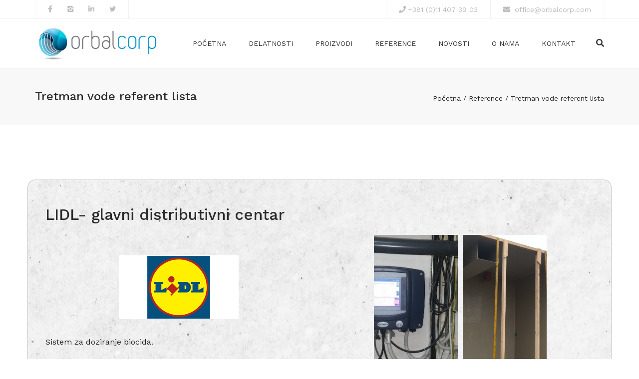

--- FILE ---
content_type: text/html; charset=UTF-8
request_url: https://www.orbalcorp.com/reference/tretman-vode-referent-lista/
body_size: 82894
content:
<!DOCTYPE html>
<html lang="sr-RS">

<head>
    <meta charset="UTF-8" />
    <meta name="viewport" content="width=device-width, initial-scale=1, maximum-scale=1">
    <link rel="profile" href="http://gmpg.org/xfn/11" />
    <link rel="pingback" href="https://www.orbalcorp.com/xmlrpc.php" />
        <link rel="shortcut icon" href="https://www.orbalcorp.com/wp-content/uploads/2020/07/icon.png" type="image/x-icon" />
        <meta name='robots' content='index, follow, max-image-preview:large, max-snippet:-1, max-video-preview:-1' />

	<!-- This site is optimized with the Yoast SEO plugin v22.3 - https://yoast.com/wordpress/plugins/seo/ -->
	<title>- Tretman otpadnih voda | Beograd | ORBAL Corp d.o.o.</title>
	<meta name="description" content="Tretman vode referent lista" />
	<link rel="canonical" href="https://www.orbalcorp.com/reference/tretman-vode-referent-lista/" />
	<meta property="og:locale" content="sr_RS" />
	<meta property="og:type" content="article" />
	<meta property="og:title" content="- Tretman otpadnih voda | Beograd | ORBAL Corp d.o.o." />
	<meta property="og:description" content="Tretman vode referent lista" />
	<meta property="og:url" content="https://www.orbalcorp.com/reference/tretman-vode-referent-lista/" />
	<meta property="og:site_name" content="Tretman otpadnih voda | Beograd | ORBAL Corp d.o.o." />
	<meta property="article:modified_time" content="2023-05-30T13:41:12+00:00" />
	<meta name="twitter:card" content="summary_large_image" />
	<meta name="twitter:label1" content="Procenjeno vreme čitanja" />
	<meta name="twitter:data1" content="1 minut" />
	<script type="application/ld+json" class="yoast-schema-graph">{"@context":"https://schema.org","@graph":[{"@type":"WebPage","@id":"https://www.orbalcorp.com/reference/tretman-vode-referent-lista/","url":"https://www.orbalcorp.com/reference/tretman-vode-referent-lista/","name":"- Tretman otpadnih voda | Beograd | ORBAL Corp d.o.o.","isPartOf":{"@id":"https://www.orbalcorp.com/#website"},"datePublished":"2020-07-25T13:18:23+00:00","dateModified":"2023-05-30T13:41:12+00:00","description":"Tretman vode referent lista","breadcrumb":{"@id":"https://www.orbalcorp.com/reference/tretman-vode-referent-lista/#breadcrumb"},"inLanguage":"sr-RS","potentialAction":[{"@type":"ReadAction","target":["https://www.orbalcorp.com/reference/tretman-vode-referent-lista/"]}]},{"@type":"BreadcrumbList","@id":"https://www.orbalcorp.com/reference/tretman-vode-referent-lista/#breadcrumb","itemListElement":[{"@type":"ListItem","position":1,"name":"Početna","item":"https://www.orbalcorp.com/"},{"@type":"ListItem","position":2,"name":"Reference","item":"https://www.orbalcorp.com/reference/"},{"@type":"ListItem","position":3,"name":"Tretman vode referent lista"}]},{"@type":"WebSite","@id":"https://www.orbalcorp.com/#website","url":"https://www.orbalcorp.com/","name":"Tretman otpadnih voda | Beograd | ORBAL Corp d.o.o.","description":"","potentialAction":[{"@type":"SearchAction","target":{"@type":"EntryPoint","urlTemplate":"https://www.orbalcorp.com/?s={search_term_string}"},"query-input":"required name=search_term_string"}],"inLanguage":"sr-RS"}]}</script>
	<!-- / Yoast SEO plugin. -->


<link rel='dns-prefetch' href='//maxcdn.bootstrapcdn.com' />
<link rel='dns-prefetch' href='//use.fontawesome.com' />
<link rel='dns-prefetch' href='//fonts.googleapis.com' />
<link rel="alternate" type="application/rss+xml" title="Tretman otpadnih voda | Beograd | ORBAL Corp d.o.o. &raquo; dovod" href="https://www.orbalcorp.com/feed/" />
<link rel="alternate" type="application/rss+xml" title="Tretman otpadnih voda | Beograd | ORBAL Corp d.o.o. &raquo; dovod komentara" href="https://www.orbalcorp.com/comments/feed/" />
<script type="text/javascript">
/* <![CDATA[ */
window._wpemojiSettings = {"baseUrl":"https:\/\/s.w.org\/images\/core\/emoji\/14.0.0\/72x72\/","ext":".png","svgUrl":"https:\/\/s.w.org\/images\/core\/emoji\/14.0.0\/svg\/","svgExt":".svg","source":{"concatemoji":"https:\/\/www.orbalcorp.com\/wp-includes\/js\/wp-emoji-release.min.js?ver=6.4.3"}};
/*! This file is auto-generated */
!function(i,n){var o,s,e;function c(e){try{var t={supportTests:e,timestamp:(new Date).valueOf()};sessionStorage.setItem(o,JSON.stringify(t))}catch(e){}}function p(e,t,n){e.clearRect(0,0,e.canvas.width,e.canvas.height),e.fillText(t,0,0);var t=new Uint32Array(e.getImageData(0,0,e.canvas.width,e.canvas.height).data),r=(e.clearRect(0,0,e.canvas.width,e.canvas.height),e.fillText(n,0,0),new Uint32Array(e.getImageData(0,0,e.canvas.width,e.canvas.height).data));return t.every(function(e,t){return e===r[t]})}function u(e,t,n){switch(t){case"flag":return n(e,"\ud83c\udff3\ufe0f\u200d\u26a7\ufe0f","\ud83c\udff3\ufe0f\u200b\u26a7\ufe0f")?!1:!n(e,"\ud83c\uddfa\ud83c\uddf3","\ud83c\uddfa\u200b\ud83c\uddf3")&&!n(e,"\ud83c\udff4\udb40\udc67\udb40\udc62\udb40\udc65\udb40\udc6e\udb40\udc67\udb40\udc7f","\ud83c\udff4\u200b\udb40\udc67\u200b\udb40\udc62\u200b\udb40\udc65\u200b\udb40\udc6e\u200b\udb40\udc67\u200b\udb40\udc7f");case"emoji":return!n(e,"\ud83e\udef1\ud83c\udffb\u200d\ud83e\udef2\ud83c\udfff","\ud83e\udef1\ud83c\udffb\u200b\ud83e\udef2\ud83c\udfff")}return!1}function f(e,t,n){var r="undefined"!=typeof WorkerGlobalScope&&self instanceof WorkerGlobalScope?new OffscreenCanvas(300,150):i.createElement("canvas"),a=r.getContext("2d",{willReadFrequently:!0}),o=(a.textBaseline="top",a.font="600 32px Arial",{});return e.forEach(function(e){o[e]=t(a,e,n)}),o}function t(e){var t=i.createElement("script");t.src=e,t.defer=!0,i.head.appendChild(t)}"undefined"!=typeof Promise&&(o="wpEmojiSettingsSupports",s=["flag","emoji"],n.supports={everything:!0,everythingExceptFlag:!0},e=new Promise(function(e){i.addEventListener("DOMContentLoaded",e,{once:!0})}),new Promise(function(t){var n=function(){try{var e=JSON.parse(sessionStorage.getItem(o));if("object"==typeof e&&"number"==typeof e.timestamp&&(new Date).valueOf()<e.timestamp+604800&&"object"==typeof e.supportTests)return e.supportTests}catch(e){}return null}();if(!n){if("undefined"!=typeof Worker&&"undefined"!=typeof OffscreenCanvas&&"undefined"!=typeof URL&&URL.createObjectURL&&"undefined"!=typeof Blob)try{var e="postMessage("+f.toString()+"("+[JSON.stringify(s),u.toString(),p.toString()].join(",")+"));",r=new Blob([e],{type:"text/javascript"}),a=new Worker(URL.createObjectURL(r),{name:"wpTestEmojiSupports"});return void(a.onmessage=function(e){c(n=e.data),a.terminate(),t(n)})}catch(e){}c(n=f(s,u,p))}t(n)}).then(function(e){for(var t in e)n.supports[t]=e[t],n.supports.everything=n.supports.everything&&n.supports[t],"flag"!==t&&(n.supports.everythingExceptFlag=n.supports.everythingExceptFlag&&n.supports[t]);n.supports.everythingExceptFlag=n.supports.everythingExceptFlag&&!n.supports.flag,n.DOMReady=!1,n.readyCallback=function(){n.DOMReady=!0}}).then(function(){return e}).then(function(){var e;n.supports.everything||(n.readyCallback(),(e=n.source||{}).concatemoji?t(e.concatemoji):e.wpemoji&&e.twemoji&&(t(e.twemoji),t(e.wpemoji)))}))}((window,document),window._wpemojiSettings);
/* ]]> */
</script>
<style id='wp-emoji-styles-inline-css' type='text/css'>

	img.wp-smiley, img.emoji {
		display: inline !important;
		border: none !important;
		box-shadow: none !important;
		height: 1em !important;
		width: 1em !important;
		margin: 0 0.07em !important;
		vertical-align: -0.1em !important;
		background: none !important;
		padding: 0 !important;
	}
</style>
<link rel='stylesheet' id='wp-block-library-css' href='https://www.orbalcorp.com/wp-includes/css/dist/block-library/style.min.css?ver=6.4.3' type='text/css' media='all' />
<style id='wp-block-library-theme-inline-css' type='text/css'>
.wp-block-audio figcaption{color:#555;font-size:13px;text-align:center}.is-dark-theme .wp-block-audio figcaption{color:hsla(0,0%,100%,.65)}.wp-block-audio{margin:0 0 1em}.wp-block-code{border:1px solid #ccc;border-radius:4px;font-family:Menlo,Consolas,monaco,monospace;padding:.8em 1em}.wp-block-embed figcaption{color:#555;font-size:13px;text-align:center}.is-dark-theme .wp-block-embed figcaption{color:hsla(0,0%,100%,.65)}.wp-block-embed{margin:0 0 1em}.blocks-gallery-caption{color:#555;font-size:13px;text-align:center}.is-dark-theme .blocks-gallery-caption{color:hsla(0,0%,100%,.65)}.wp-block-image figcaption{color:#555;font-size:13px;text-align:center}.is-dark-theme .wp-block-image figcaption{color:hsla(0,0%,100%,.65)}.wp-block-image{margin:0 0 1em}.wp-block-pullquote{border-bottom:4px solid;border-top:4px solid;color:currentColor;margin-bottom:1.75em}.wp-block-pullquote cite,.wp-block-pullquote footer,.wp-block-pullquote__citation{color:currentColor;font-size:.8125em;font-style:normal;text-transform:uppercase}.wp-block-quote{border-left:.25em solid;margin:0 0 1.75em;padding-left:1em}.wp-block-quote cite,.wp-block-quote footer{color:currentColor;font-size:.8125em;font-style:normal;position:relative}.wp-block-quote.has-text-align-right{border-left:none;border-right:.25em solid;padding-left:0;padding-right:1em}.wp-block-quote.has-text-align-center{border:none;padding-left:0}.wp-block-quote.is-large,.wp-block-quote.is-style-large,.wp-block-quote.is-style-plain{border:none}.wp-block-search .wp-block-search__label{font-weight:700}.wp-block-search__button{border:1px solid #ccc;padding:.375em .625em}:where(.wp-block-group.has-background){padding:1.25em 2.375em}.wp-block-separator.has-css-opacity{opacity:.4}.wp-block-separator{border:none;border-bottom:2px solid;margin-left:auto;margin-right:auto}.wp-block-separator.has-alpha-channel-opacity{opacity:1}.wp-block-separator:not(.is-style-wide):not(.is-style-dots){width:100px}.wp-block-separator.has-background:not(.is-style-dots){border-bottom:none;height:1px}.wp-block-separator.has-background:not(.is-style-wide):not(.is-style-dots){height:2px}.wp-block-table{margin:0 0 1em}.wp-block-table td,.wp-block-table th{word-break:normal}.wp-block-table figcaption{color:#555;font-size:13px;text-align:center}.is-dark-theme .wp-block-table figcaption{color:hsla(0,0%,100%,.65)}.wp-block-video figcaption{color:#555;font-size:13px;text-align:center}.is-dark-theme .wp-block-video figcaption{color:hsla(0,0%,100%,.65)}.wp-block-video{margin:0 0 1em}.wp-block-template-part.has-background{margin-bottom:0;margin-top:0;padding:1.25em 2.375em}
</style>
<style id='classic-theme-styles-inline-css' type='text/css'>
/*! This file is auto-generated */
.wp-block-button__link{color:#fff;background-color:#32373c;border-radius:9999px;box-shadow:none;text-decoration:none;padding:calc(.667em + 2px) calc(1.333em + 2px);font-size:1.125em}.wp-block-file__button{background:#32373c;color:#fff;text-decoration:none}
</style>
<style id='global-styles-inline-css' type='text/css'>
body{--wp--preset--color--black: #000000;--wp--preset--color--cyan-bluish-gray: #abb8c3;--wp--preset--color--white: #ffffff;--wp--preset--color--pale-pink: #f78da7;--wp--preset--color--vivid-red: #cf2e2e;--wp--preset--color--luminous-vivid-orange: #ff6900;--wp--preset--color--luminous-vivid-amber: #fcb900;--wp--preset--color--light-green-cyan: #7bdcb5;--wp--preset--color--vivid-green-cyan: #00d084;--wp--preset--color--pale-cyan-blue: #8ed1fc;--wp--preset--color--vivid-cyan-blue: #0693e3;--wp--preset--color--vivid-purple: #9b51e0;--wp--preset--color--blue: #3498db;--wp--preset--color--orange: #d54900;--wp--preset--color--green: #89c218;--wp--preset--color--yellow: #f7c51e;--wp--preset--color--light: #ffffff;--wp--preset--color--dark: #242424;--wp--preset--gradient--vivid-cyan-blue-to-vivid-purple: linear-gradient(135deg,rgba(6,147,227,1) 0%,rgb(155,81,224) 100%);--wp--preset--gradient--light-green-cyan-to-vivid-green-cyan: linear-gradient(135deg,rgb(122,220,180) 0%,rgb(0,208,130) 100%);--wp--preset--gradient--luminous-vivid-amber-to-luminous-vivid-orange: linear-gradient(135deg,rgba(252,185,0,1) 0%,rgba(255,105,0,1) 100%);--wp--preset--gradient--luminous-vivid-orange-to-vivid-red: linear-gradient(135deg,rgba(255,105,0,1) 0%,rgb(207,46,46) 100%);--wp--preset--gradient--very-light-gray-to-cyan-bluish-gray: linear-gradient(135deg,rgb(238,238,238) 0%,rgb(169,184,195) 100%);--wp--preset--gradient--cool-to-warm-spectrum: linear-gradient(135deg,rgb(74,234,220) 0%,rgb(151,120,209) 20%,rgb(207,42,186) 40%,rgb(238,44,130) 60%,rgb(251,105,98) 80%,rgb(254,248,76) 100%);--wp--preset--gradient--blush-light-purple: linear-gradient(135deg,rgb(255,206,236) 0%,rgb(152,150,240) 100%);--wp--preset--gradient--blush-bordeaux: linear-gradient(135deg,rgb(254,205,165) 0%,rgb(254,45,45) 50%,rgb(107,0,62) 100%);--wp--preset--gradient--luminous-dusk: linear-gradient(135deg,rgb(255,203,112) 0%,rgb(199,81,192) 50%,rgb(65,88,208) 100%);--wp--preset--gradient--pale-ocean: linear-gradient(135deg,rgb(255,245,203) 0%,rgb(182,227,212) 50%,rgb(51,167,181) 100%);--wp--preset--gradient--electric-grass: linear-gradient(135deg,rgb(202,248,128) 0%,rgb(113,206,126) 100%);--wp--preset--gradient--midnight: linear-gradient(135deg,rgb(2,3,129) 0%,rgb(40,116,252) 100%);--wp--preset--font-size--small: 13px;--wp--preset--font-size--medium: 20px;--wp--preset--font-size--large: 36px;--wp--preset--font-size--x-large: 42px;--wp--preset--font-size--anps-h-1: 31px;--wp--preset--font-size--anps-h-2: 24px;--wp--preset--font-size--anps-h-3: 21px;--wp--preset--font-size--anps-h-4: 18px;--wp--preset--font-size--anps-h-5: 16px;--wp--preset--spacing--20: 0.44rem;--wp--preset--spacing--30: 0.67rem;--wp--preset--spacing--40: 1rem;--wp--preset--spacing--50: 1.5rem;--wp--preset--spacing--60: 2.25rem;--wp--preset--spacing--70: 3.38rem;--wp--preset--spacing--80: 5.06rem;--wp--preset--shadow--natural: 6px 6px 9px rgba(0, 0, 0, 0.2);--wp--preset--shadow--deep: 12px 12px 50px rgba(0, 0, 0, 0.4);--wp--preset--shadow--sharp: 6px 6px 0px rgba(0, 0, 0, 0.2);--wp--preset--shadow--outlined: 6px 6px 0px -3px rgba(255, 255, 255, 1), 6px 6px rgba(0, 0, 0, 1);--wp--preset--shadow--crisp: 6px 6px 0px rgba(0, 0, 0, 1);}:where(.is-layout-flex){gap: 0.5em;}:where(.is-layout-grid){gap: 0.5em;}body .is-layout-flow > .alignleft{float: left;margin-inline-start: 0;margin-inline-end: 2em;}body .is-layout-flow > .alignright{float: right;margin-inline-start: 2em;margin-inline-end: 0;}body .is-layout-flow > .aligncenter{margin-left: auto !important;margin-right: auto !important;}body .is-layout-constrained > .alignleft{float: left;margin-inline-start: 0;margin-inline-end: 2em;}body .is-layout-constrained > .alignright{float: right;margin-inline-start: 2em;margin-inline-end: 0;}body .is-layout-constrained > .aligncenter{margin-left: auto !important;margin-right: auto !important;}body .is-layout-constrained > :where(:not(.alignleft):not(.alignright):not(.alignfull)){max-width: var(--wp--style--global--content-size);margin-left: auto !important;margin-right: auto !important;}body .is-layout-constrained > .alignwide{max-width: var(--wp--style--global--wide-size);}body .is-layout-flex{display: flex;}body .is-layout-flex{flex-wrap: wrap;align-items: center;}body .is-layout-flex > *{margin: 0;}body .is-layout-grid{display: grid;}body .is-layout-grid > *{margin: 0;}:where(.wp-block-columns.is-layout-flex){gap: 2em;}:where(.wp-block-columns.is-layout-grid){gap: 2em;}:where(.wp-block-post-template.is-layout-flex){gap: 1.25em;}:where(.wp-block-post-template.is-layout-grid){gap: 1.25em;}.has-black-color{color: var(--wp--preset--color--black) !important;}.has-cyan-bluish-gray-color{color: var(--wp--preset--color--cyan-bluish-gray) !important;}.has-white-color{color: var(--wp--preset--color--white) !important;}.has-pale-pink-color{color: var(--wp--preset--color--pale-pink) !important;}.has-vivid-red-color{color: var(--wp--preset--color--vivid-red) !important;}.has-luminous-vivid-orange-color{color: var(--wp--preset--color--luminous-vivid-orange) !important;}.has-luminous-vivid-amber-color{color: var(--wp--preset--color--luminous-vivid-amber) !important;}.has-light-green-cyan-color{color: var(--wp--preset--color--light-green-cyan) !important;}.has-vivid-green-cyan-color{color: var(--wp--preset--color--vivid-green-cyan) !important;}.has-pale-cyan-blue-color{color: var(--wp--preset--color--pale-cyan-blue) !important;}.has-vivid-cyan-blue-color{color: var(--wp--preset--color--vivid-cyan-blue) !important;}.has-vivid-purple-color{color: var(--wp--preset--color--vivid-purple) !important;}.has-black-background-color{background-color: var(--wp--preset--color--black) !important;}.has-cyan-bluish-gray-background-color{background-color: var(--wp--preset--color--cyan-bluish-gray) !important;}.has-white-background-color{background-color: var(--wp--preset--color--white) !important;}.has-pale-pink-background-color{background-color: var(--wp--preset--color--pale-pink) !important;}.has-vivid-red-background-color{background-color: var(--wp--preset--color--vivid-red) !important;}.has-luminous-vivid-orange-background-color{background-color: var(--wp--preset--color--luminous-vivid-orange) !important;}.has-luminous-vivid-amber-background-color{background-color: var(--wp--preset--color--luminous-vivid-amber) !important;}.has-light-green-cyan-background-color{background-color: var(--wp--preset--color--light-green-cyan) !important;}.has-vivid-green-cyan-background-color{background-color: var(--wp--preset--color--vivid-green-cyan) !important;}.has-pale-cyan-blue-background-color{background-color: var(--wp--preset--color--pale-cyan-blue) !important;}.has-vivid-cyan-blue-background-color{background-color: var(--wp--preset--color--vivid-cyan-blue) !important;}.has-vivid-purple-background-color{background-color: var(--wp--preset--color--vivid-purple) !important;}.has-black-border-color{border-color: var(--wp--preset--color--black) !important;}.has-cyan-bluish-gray-border-color{border-color: var(--wp--preset--color--cyan-bluish-gray) !important;}.has-white-border-color{border-color: var(--wp--preset--color--white) !important;}.has-pale-pink-border-color{border-color: var(--wp--preset--color--pale-pink) !important;}.has-vivid-red-border-color{border-color: var(--wp--preset--color--vivid-red) !important;}.has-luminous-vivid-orange-border-color{border-color: var(--wp--preset--color--luminous-vivid-orange) !important;}.has-luminous-vivid-amber-border-color{border-color: var(--wp--preset--color--luminous-vivid-amber) !important;}.has-light-green-cyan-border-color{border-color: var(--wp--preset--color--light-green-cyan) !important;}.has-vivid-green-cyan-border-color{border-color: var(--wp--preset--color--vivid-green-cyan) !important;}.has-pale-cyan-blue-border-color{border-color: var(--wp--preset--color--pale-cyan-blue) !important;}.has-vivid-cyan-blue-border-color{border-color: var(--wp--preset--color--vivid-cyan-blue) !important;}.has-vivid-purple-border-color{border-color: var(--wp--preset--color--vivid-purple) !important;}.has-vivid-cyan-blue-to-vivid-purple-gradient-background{background: var(--wp--preset--gradient--vivid-cyan-blue-to-vivid-purple) !important;}.has-light-green-cyan-to-vivid-green-cyan-gradient-background{background: var(--wp--preset--gradient--light-green-cyan-to-vivid-green-cyan) !important;}.has-luminous-vivid-amber-to-luminous-vivid-orange-gradient-background{background: var(--wp--preset--gradient--luminous-vivid-amber-to-luminous-vivid-orange) !important;}.has-luminous-vivid-orange-to-vivid-red-gradient-background{background: var(--wp--preset--gradient--luminous-vivid-orange-to-vivid-red) !important;}.has-very-light-gray-to-cyan-bluish-gray-gradient-background{background: var(--wp--preset--gradient--very-light-gray-to-cyan-bluish-gray) !important;}.has-cool-to-warm-spectrum-gradient-background{background: var(--wp--preset--gradient--cool-to-warm-spectrum) !important;}.has-blush-light-purple-gradient-background{background: var(--wp--preset--gradient--blush-light-purple) !important;}.has-blush-bordeaux-gradient-background{background: var(--wp--preset--gradient--blush-bordeaux) !important;}.has-luminous-dusk-gradient-background{background: var(--wp--preset--gradient--luminous-dusk) !important;}.has-pale-ocean-gradient-background{background: var(--wp--preset--gradient--pale-ocean) !important;}.has-electric-grass-gradient-background{background: var(--wp--preset--gradient--electric-grass) !important;}.has-midnight-gradient-background{background: var(--wp--preset--gradient--midnight) !important;}.has-small-font-size{font-size: var(--wp--preset--font-size--small) !important;}.has-medium-font-size{font-size: var(--wp--preset--font-size--medium) !important;}.has-large-font-size{font-size: var(--wp--preset--font-size--large) !important;}.has-x-large-font-size{font-size: var(--wp--preset--font-size--x-large) !important;}
.wp-block-navigation a:where(:not(.wp-element-button)){color: inherit;}
:where(.wp-block-post-template.is-layout-flex){gap: 1.25em;}:where(.wp-block-post-template.is-layout-grid){gap: 1.25em;}
:where(.wp-block-columns.is-layout-flex){gap: 2em;}:where(.wp-block-columns.is-layout-grid){gap: 2em;}
.wp-block-pullquote{font-size: 1.5em;line-height: 1.6;}
</style>
<link rel='stylesheet' id='wpos-magnific-style-css' href='https://www.orbalcorp.com/wp-content/plugins/album-and-image-gallery-plus-lightbox/assets/css/magnific-popup.css?ver=1.9' type='text/css' media='all' />
<link rel='stylesheet' id='wpos-slick-style-css' href='https://www.orbalcorp.com/wp-content/plugins/album-and-image-gallery-plus-lightbox/assets/css/slick.css?ver=1.9' type='text/css' media='all' />
<link rel='stylesheet' id='aigpl-public-css-css' href='https://www.orbalcorp.com/wp-content/plugins/album-and-image-gallery-plus-lightbox/assets/css/aigpl-public.css?ver=1.9' type='text/css' media='all' />
<link rel='stylesheet' id='contact-form-7-css' href='https://www.orbalcorp.com/wp-content/plugins/contact-form-7/includes/css/styles.css?ver=5.9.3' type='text/css' media='all' />
<link rel='stylesheet' id='sfwa_cdn_fontawesome-css' href='https://maxcdn.bootstrapcdn.com/font-awesome/4.7.0/css/font-awesome.min.css?ver=2.0.8' type='text/css' media='all' />
<link rel='stylesheet' id='sfwa_style-css' href='https://www.orbalcorp.com/wp-content/plugins/podamibe-simple-footer-widget-area/assets/css/sfwa.css?ver=2.0.8' type='text/css' media='all' />
<link rel='stylesheet' id='owl-carousel-style-css' href='https://www.orbalcorp.com/wp-content/plugins/post-slider-and-carousel/assets/css/owl.carousel.min.css?ver=3.2.3' type='text/css' media='all' />
<link rel='stylesheet' id='psac-public-style-css' href='https://www.orbalcorp.com/wp-content/plugins/post-slider-and-carousel/assets/css/psac-public.css?ver=3.2.3' type='text/css' media='all' />
<link rel='stylesheet' id='rs-plugin-settings-css' href='https://www.orbalcorp.com/wp-content/plugins/revslider/public/assets/css/rs6.css?ver=6.1.6' type='text/css' media='all' />
<style id='rs-plugin-settings-inline-css' type='text/css'>
#rs-demo-id {}
</style>
<link rel='stylesheet' id='elementor-icons-ekiticons-css' href='https://www.orbalcorp.com/wp-content/plugins/elementskit-lite/modules/elementskit-icon-pack/assets/css/ekiticons.css?ver=3.1.0' type='text/css' media='all' />
<link rel='stylesheet' id='font-awesome-official-css' href='https://use.fontawesome.com/releases/v5.15.1/css/all.css' type='text/css' media='all' integrity="sha384-vp86vTRFVJgpjF9jiIGPEEqYqlDwgyBgEF109VFjmqGmIY/Y4HV4d3Gp2irVfcrp" crossorigin="anonymous" />
<link rel='stylesheet' id='js_composer_front-css' href='https://www.orbalcorp.com/wp-content/plugins/js_composer/assets/css/js_composer.min.css?ver=6.2.0' type='text/css' media='all' />
<link rel='stylesheet' id='ekit-widget-styles-css' href='https://www.orbalcorp.com/wp-content/plugins/elementskit-lite/widgets/init/assets/css/widget-styles.css?ver=3.1.0' type='text/css' media='all' />
<link rel='stylesheet' id='ekit-responsive-css' href='https://www.orbalcorp.com/wp-content/plugins/elementskit-lite/widgets/init/assets/css/responsive.css?ver=3.1.0' type='text/css' media='all' />
<link rel='stylesheet' id='font-awesome-css' href='https://www.orbalcorp.com/wp-content/plugins/elementor/assets/lib/font-awesome/css/font-awesome.min.css?ver=4.7.0' type='text/css' media='all' />
<link rel='stylesheet' id='owl-css-css' href='https://www.orbalcorp.com/wp-content/themes/constructo/js/owl//assets/owl.carousel.css?ver=6.4.3' type='text/css' media='all' />
<link rel='stylesheet' id='font_type_1-css' href='https://fonts.googleapis.com/css?family=Work+Sans%3A400italic%2C400%2C500%2C600%2C700%2C300&#038;subset=latin%2Clatin-ext&#038;ver=6.4.3' type='text/css' media='all' />
<link rel='stylesheet' id='theme_main_style-css' href='https://www.orbalcorp.com/wp-content/themes/constructo/style.css?ver=6.4.3' type='text/css' media='all' />
<link rel='stylesheet' id='swipebox-css' href='https://www.orbalcorp.com/wp-content/themes/constructo/css/swipebox.css?ver=6.4.3' type='text/css' media='all' />
<link rel='stylesheet' id='anps_core-css' href='https://www.orbalcorp.com/wp-content/themes/constructo/css/core.css?ver=6.4.3' type='text/css' media='all' />
<link rel='stylesheet' id='theme_wordpress_style-css' href='https://www.orbalcorp.com/wp-content/themes/constructo/css/wordpress.css?ver=6.4.3' type='text/css' media='all' />
<style id='theme_wordpress_style-inline-css' type='text/css'>
body, ol.list > li > *, .recent-portfolio--modern-1 .recent-portfolio__excerpt, .testimonial-modern__link, .testimonial-modern__link:hover, .testimonial-modern__link:focus, .product_meta span span, .f-content__content { color: #232323; } @media (min-width: 30px) { .container { width: px; } .site-header-layout-normal .nav-bar-wrapper { width: -30px; } } /* Header colors */ .top-bar, .top-bar a { font-size: 14px; } @media(min-width: 992px) { .site-header-style-boxed, .site-header-style-full-width { background-color: #fff; } .woo-header-cart .cart-contents > i, .nav-wrap .site-search-toggle button, .nav-bar .site-search-toggle button { color: #363636; } .site-navigation a, .home .site-header-sticky-active .site-navigation .menu-item-depth-0 > a:not(:hover):not(:focus), .paralax-header .site-header-style-transparent.site-header-sticky-active .site-navigation .menu-item-depth-0 > a:not(:hover):not(:focus), .nav-empty { color: #363636; } .menu-button { color: #363636 !important; } } .site-header-style-normal .nav-wrap { background-color: #fff; } @media(min-width: 992px) { .site-navigation .sub-menu { background-color: #ffff; } .site-navigation .sub-menu a { color: #000; } } .heading-left.divider-sm span:before, .heading-middle.divider-sm span:before, .heading-middle span:before, .heading-left span:before, .divider-modern:not(.heading-content) span:after, .recent-portfolio__title::after, .portfolio-modern__title::after, .rp-modern__header::after { background-color: #000000; } .site-navigation .current-menu-item > a:not(:focus):not(:hover), .home .site-navigation .current-menu-item > a:not(:focus):not(:hover), .home .site-header.site-header-sticky-active .menu-item-depth-0.current-menu-item > a:not(:focus):not(:hover) { color: #1191c9 !important; } @media(min-width: 992px) { .site-search-toggle button:hover, .site-search-toggle button:focus, .site-navigation ul:not(.sub-menu) > li > a:hover, .site-navigation ul:not(.sub-menu) > li > a:focus { color: #1191c9; } /* Boxed header style background color */ .site-header-style-boxed .nav-bar-wrapper { background-color: ; } } @media(max-width: 991px) { .site-search-toggle button:hover, .site-search-toggle button:focus, .navbar-toggle:hover, .navbar-toggle:focus { background-color: #1191c9; } .site-search-toggle button, .navbar-toggle { background-color: #292929; } } /* Front-Global Colors */ .site-header-style-normal .nav-wrap { background-color: ; } @media(min-width: 992px) { .site-header-style-full-width.site-header-sticky-active .header-wrap, .site-header-style-full-width .header-wrap { background-color: ; } } /* Top bar colors */ .top-bar { background-color: #fff; color: #bdbdbd; } .top-bar a:not(:hover) { color: #bdbdbd; } .top-bar, .top-bar a { font-size: 14px; } /* Top bar height */ @media(min-width: 992px) { .top-bar, .top-bar > .container { height: 38px; } /* Menu divider */ .site-header:not(.site-header-vertical-menu) .site-navigation > ul > li:after { display: none } } /* Main menu height */ @media(min-width: 992px) { .transparent.top-bar + .site-header-style-transparent:not(.site-header-sticky-active) .nav-wrap { height: 100px; max-height: 100px; } .site-header-style-normal:not(.site-header-sticky-active) .nav-wrap, .site-header-style-transparent:not(.site-header-sticky-active) .nav-wrap { height: 100px; max-height: 100px; transition: height .3s ease-out; } .site-header-style-full-width .nav-bar-wrapper, .site-header-style-boxed .nav-bar, .site-header-style-full-width .cartwrap { height: 100px; } .site-header-style-full-width .menu-item-depth-0 > a, .site-header-style-boxed .menu-item-depth-0 > a, .site-header-style-full-width .site-search-toggle button, .site-header-style-boxed .site-search-toggle button, .site-header-style-full-width .cart-contents, .site-header-style-boxed .menu-button { line-height: 100px; } .site-header-style-full-width .preheader-wrap, .site-header-style-boxed .preheader-wrap { height: 140px; } .site-header-style-full-width .site-logo:after, .site-header-style-boxed .site-logo:after { border-top: 140px solid currentColor; } .site-header-style-boxed .site-logo, .site-header-style-boxed .large-above-menu { padding-bottom: 50px; } } /* logo bg color */ @media(min-width: 992px) { .site-header .site-logo { color: #1191c9 } } @media (min-width: 992px) { .site-header-dropdown-2 .sub-menu .menu-item + .menu-item > a::before, .site-header-dropdown-3 .sub-menu .menu-item + .menu-item > a::before { background-color: #ececec; } } /* Footer */ .site-footer { background: #272a2e; } .site-footer .copyright-footer { color: #696869; background: #262626; } footer.site-footer .copyright-footer > .container:before, .site-footer.style-4 .working-hours td::after, .site-footer.style-4 .working-hours th::after { background: #4e4e4e; } .site-footer.style-4 .tagcloud a, .site-footer.style-4 .menu-item { border-color: #4e4e4e; } .site-footer, .site-footer h3, .site-footer h4, .site-wrap .site-footer .recentcomments a, .site-wrap .site-footer caption, .site-wrap .site-footer th, .site-wrap .site-footer span, .site-wrap .site-footer cite, .site-wrap .site-footer strong, .site-wrap .site-footer #today { color: #858585 !important; } .site-footer .row .menu .current_page_item > a, .site-footer.style-4 .working-hours td { color: #fff; } .site-footer .row a:hover, .site-footer .row a:focus, .site-footer.style-4 .menu-item a::before, .site-footer.style-4 .social a, .site-footer.style-4 .socialize a { color: #1191c9 !important; } .site-footer.style-4 .widget-title::after { background-color: #1191c9; } .site-footer.style-4 .tagcloud a:hover, .site-footer.style-4 .tagcloud a:focus { border-color: #1191c9; } .site-footer .row .widget-title { color: #fff} a, .btn-link, .icon.style-2 .fa, .error-404 h2, .page-heading, .statement .style-3, .dropcaps.style-2:first-letter, .list li:before, ol.list, .post.style-2 header > span, .post.style-2 header .fa, .page-numbers span, .nav-links span, .team .socialize a, blockquote.style-2:before, .panel-group.style-2 .panel-title a:before, .contact-info .fa, blockquote.style-1:before, .comment-list .comment header h1, .faq .panel-title a.collapsed:before, .faq .panel-title a:after, .faq .panel-title a, .filter button.selected, .filter:before, .primary, .search-posts i, .counter .counter-number, #wp-calendar th, #wp-calendar caption, .testimonials blockquote p:before, .testimonials blockquote p:after, .heading-left span:before, .heading-middle span:before, .price, .widget-price, .star-rating, section.container .widget_shopping_cart .quantity, .tab-pane .commentlist .meta strong, .woocommerce-tabs .commentlist .meta strong, .widget_recent_comments .recentcomments a { color: #292929; } .testimonials.white blockquote p:before, .testimonials.white blockquote p:after { color: #fff; } .counter .wrapbox { border-color:#292929; } body .tp-bullets.simplebullets.round .bullet.selected { border-color: #292929; } .carousel-indicators li.active, .ls-michell .ls-bottom-slidebuttons a.ls-nav-active { border-color: #292929 !important; } .icon .fa, .posts div a, .progress-bar, .nav-tabs > li.active:after, .vc_tta-style-anps_tabs .vc_tta-tabs-list > li.vc_active:after, section.container .menu li.current-menu-item .sub-menu a, section.container .menu li.current-menu-ancestor .sub-menu a, .pricing-table header, .mark, .post .post-meta button, blockquote.style-2:after, .panel-style-1 .panel-title a:before, .carousel-indicators li, .carousel-indicators .active, .ls-michell .ls-bottom-slidebuttons a, .twitter .carousel-indicators li, .twitter .carousel-indicators li.active, #wp-calendar td a, body .tp-bullets.simplebullets.round .bullet, .site-search, .onsale, .plus, .minus, .widget_price_filter .ui-slider .ui-slider-range, .woo-header-cart .cart-contents > span, .form-submit #submit, .testimonials blockquote header:before, div.woocommerce-tabs ul.tabs li.active:before , mark, .woocommerce-product-gallery__trigger { background-color: #292929; } .testimonials.white blockquote header:before { background-color: #fff; } h1, h2, h3, h4, h5, h6, .nav-tabs > li > a, .nav-tabs > li.active > a, .vc_tta-tabs-list > li > a span, .statement, .page-heading a, .page-heading a:after, p strong, .dropcaps:first-letter, .page-numbers a, .nav-links a, .searchform, .searchform input[type="text"], .socialize a, .widget_rss .rss-date, .widget_rss cite, .panel-title, .panel-group.style-2 .panel-title a.collapsed:before, blockquote.style-1, .comment-list .comment header, .faq .panel-title a:before, .faq .panel-title a.collapsed, .filter button, .carousel .carousel-control, #wp-calendar #today, .woocommerce-result-count, input.qty, .product_meta, .woocommerce-review-link, .woocommerce-before-loop .woocommerce-ordering:after, .widget_price_filter .price_slider_amount .button, .widget_price_filter .price_label, section.container .product_list_widget li h4 a, .shop_table.table thead th, .shop_table.table tfoot, .product-single-header .variations label, .tab-pane .commentlist .meta, .woocommerce-tabs .commentlist .meta, .f-content__title, .icon-m__title, table.table > thead th, .recent-portfolio__title, a:hover .recent-portfolio__title, a:focus .recent-portfolio__title, .portfolio-modern__title, a:hover .portfolio-modern__title, a:focus .portfolio-modern__title { color: #292929; } .ls-michell .ls-nav-next, .ls-michell .ls-nav-prev { color:#fff; } .contact-form input[type="text"]:focus, .contact-form textarea:focus { border-color: #292929 !important; } .pricing-table header h2, .mark.style-2, .btn.dark, .twitter .carousel-indicators li, .added_to_cart { background-color: #292929; } .price_slider_wrapper .ui-widget-content { background-color: #ececec; } body, .alert .close, .post header, #lang_sel_list a.lang_sel_sel, #lang_sel_list ul a, #lang_sel_list_list ul a:visited, .widget_icl_lang_sel_widget #lang_sel ul li ul li a, .widget_icl_lang_sel_widget #lang_sel a, .heading-subtitle { font-family: Work Sans; } .site-logo { font-family: Arial, Helvetica, sans-serif|System fonts; } h1, h2, h3, h4, h5, h6, .btn, .woocommerce-page .button, .page-heading, .team em, blockquote.style-1, .onsale, .added_to_cart, .price, .widget-price, .woocommerce-review-link, .product_meta, .tab-pane .commentlist .meta, .woocommerce-tabs .commentlist .meta, .wpcf7-submit, .f-content__title, .icon-m__title, .icon-m__link, button.single_add_to_cart_button, .important, .shipping-calculator-button { font-family: Work Sans; } .nav-tabs > li > a, .site-navigation > ul a, .menu-button, .vc_tta-tabs-list > li > a, .tp-arr-titleholder, .above-nav-bar.top-bar ul li { font-family: Work Sans; } .pricing-table header h2, .pricing-table header .price, .pricing-table header .currency, .table thead, h1.style-3, h2.style-3, h3.style-3, h4.style-3, h5.style-3, h6.style-3, .page-numbers a, .page-numbers span, .nav-links a, .nav-links span, .alert, .comment-list .comment header, .woocommerce-result-count, .product_list_widget li > a, .product_list_widget li p.total strong, .cart_list + .total, .shop_table.table tfoot, .product-single-header .variations label { font-family: Work Sans; } .site-search #searchform-header input[type="text"] { font-family: Work Sans; } /*Top Bar*/ .testimonials.carousel .white ~ .carousel-control:hover, .testimonials.carousel .white ~ .carousel-control:focus { color: #1191c9 !important; } /*testimonials*/ .testimonials blockquote p { border-bottom: 1px solid #292929; } .testimonials.white blockquote p { border-bottom: 1px solid #fff; } div.testimonials blockquote.item.active p, .testimonials blockquote cite { color: #292929; } div.testimonials.white blockquote.item.active p, div.testimonials.white blockquote.item.active cite a, div.testimonials.white blockquote.item.active cite, .wpb_content_element .widget .tagcloud a, div.testimonials.white blockquote.item p, div.testimonials.white blockquote.item cite, .testimonials.carousel .white ~ .carousel-control { color: #fff; } a:hover, a:focus, .a:hover, .site-header a:hover, .icon a:hover h2, .nav-tabs > li > a:hover, .top-bar a:hover, .page-heading a:hover, .menu a:hover, .menu .is-active a, .page-numbers a:hover, .nav-links a:hover, .widget-categories a:hover, .product-categories a:hover, .widget_archive a:hover, .widget_categories a:hover, .widget_recent_entries a:hover, .socialize a:hover, .faq .panel-title a.collapsed:hover, .carousel .carousel-control:hover, a:hover h1, a:hover h2, a:hover h3, a:hover h4, a:hover h5, .ls-michell .ls-nav-next:hover, .ls-michell .ls-nav-prev:hover, body .tp-leftarrow.default:hover, body .tp-rightarrow.default:hover, .product_list_widget li h4 a:hover, .cart-contents:hover i, .icon.style-2 a:hover .fa, .team .socialize a:hover, .recentblog header a:hover h2, .scrollup a:hover, .hovercolor, i.hovercolor, .post.style-2 header i.hovercolor.fa, article.post-sticky header:before, .wpb_content_element .widget a:hover, .star-rating, .menu .current_page_item > a, .vc_tta-tab:hover > a > span, .page-numbers.current, .widget_layered_nav a:hover, .widget_layered_nav a:focus, .widget_layered_nav .chosen a, .widget_layered_nav_filters a:hover, .widget_layered_nav_filters a:focus, .widget_rating_filter .star-rating:hover, .widget_rating_filter .star-rating:focus, .icon-m__link, .bg-primary, .logos .owl-nav > *:hover, .logos .owl-nav > *:focus, .testimonials-modern .owl-nav > *:hover, .testimonials-modern .owl-nav > *:focus, .rp-modern__icon { color: #1191c9; } .filter button.selected { color: #1191c9!important; } .logos--style-3 .logos__wrap:hover, .logos--style-3 .logos__wrap:focus, .logos--style-5 .logos__wrap:hover, .logos--style-5 .logos__wrap:focus, .scrollup a:hover, .panel-style-3 .panel-heading a, .gallery-fs .owl-item a:hover:after, .gallery-fs .owl-item a:focus:after, .gallery-fs .owl-item a.selected:after, blockquote:not([class]) p, .blockquote-style-1 p, .blockquote-style-2 p, .featured-content, .post-minimal-wrap { border-color: #1191c9; } .site-footer:not(.style-4) .tagcloud a:hover, .twitter .carousel-indicators li:hover, .added_to_cart:hover, .icon a:hover .fa, .posts div a:hover, #wp-calendar td a:hover, .plus:hover, .minus:hover, .widget_price_filter .price_slider_amount .button:hover, .form-submit #submit:hover, .anps_download > a span.anps_download_icon, .onsale, .woo-header-cart .cart-contents > span, .woocommerce-product-gallery__trigger:hover, .woocommerce-product-gallery__trigger:focus, .f-content__icon, .f-content__divider, .icon-m__media, .panel-style-3 .panel-heading a, .logos .owl-dot:hover, .logos .owl-dot:focus, .logos .owl-dot.active, .testimonials-modern .owl-dot:hover, .testimonials-modern .owl-dot:focus, .testimonials-modern .owl-dot.active, .large-above-menu-style-5 .widget_anpstext .fa, .large-above-menu-style-5 .widget_anpssocial ul, .menu-button { background-color: #1191c9; } body { font-size: 16px; } h1, .h1 { font-size: 31px; } h2, .h2 { font-size: 22px; } h3, .h3 { font-size: 18px; } h4, .h4 { font-size: 18px; } h5, .h5 { font-size: 16px; } .site-navigation, .site-navigation ul li a { font-size: 14px; } @media (min-width: 992px) { .site-header-dropdown-3 .site-navigation > ul > .menu-item:not(.megamenu) .sub-menu a:hover, .site-header-dropdown-3 .site-navigation > ul > .menu-item:not(.megamenu) .sub-menu a:focus { background-color: #1191c9; } } @media (min-width: 1200px) { .site-navigation .sub-menu a, .site-navigation .main-menu .megamenu { font-size: 14px; } } .page-heading h1 { font-size: 24px; line-height: 34px; } .recent-portfolio__title, .recentportfolio h2, .portfolio h2, .portfolio-modern__title { font-size: 16px; } article.post-sticky header .stickymark i.nav_background_color { color: #fff; } .triangle-topleft.hovercolor { border-top: 60px solid #1191c9; } h1.single-blog, article.post h1.single-blog { font-size: 28px; } .home .site-header .above-nav-bar.top-bar, .home div.site-wrapper div.transparent.top-bar, .home div.site-wrapper div.transparent.top-bar #lang_sel a.lang_sel_sel { color: ; } .home div.site-wrapper div.transparent.top-bar a:hover, .home div.site-wrapper div.transparent.top-bar #lang_sel a.lang_sel_sel:hover { color: ; } section.container .menu li.current-menu-item .sub-menu a, section.container .menu li.current-menu-ancestor .sub-menu a { background: #c1c1c1; color: #f9f9f9; } section.container ul.menu ul.sub-menu > li > a:hover, section.container ul.menu li.current_page_item > a, section.container ul.menu ul.sub-menu > li.current_page_item > a { color: #242424; } @media (min-width: 993px) { .responsive .site-navigation .sub-menu { background:#ffff; } .responsive .site-navigation .sub-menu a { color: #000; } } .woocommerce-product-gallery__trigger { color: transparent !important; display: inline-block; height: 50px; } .woocommerce-product-gallery__trigger::before { color: #fff; left: 50%; position: absolute; top: 50%; -webkit-transform: translate(-50%, -50%); -ms-transform: translate(-50%, -50%); transform: translate(-50%, -50%); } /*buttons*/ input#place_order { background-color: #1191c9; } input#place_order:hover, input#place_order:focus { background-color: #242424; } .btn, .wpcf7-submit, button.single_add_to_cart_button, p.form-row input.button, .woocommerce-page .button { -moz-user-select: none; background-image: none; border: 0; color: #fff; cursor: pointer; display: inline-block; line-height: 1.5; margin-bottom: 0; max-width: 100%; text-align: center; text-transform: uppercase; text-decoration:none; transition: background-color 0.2s ease 0s; text-overflow: ellipsis; vertical-align: middle; overflow: hidden; white-space: nowrap; } .btn.btn-sm, .wpcf7-submit { padding: 11px 17px; font-size: 14px; } .btn, .wpcf7-submit, button.single_add_to_cart_button, p.form-row input.button, .woocommerce-page .button { border-radius: 0; border-radius: 4px; background-color: #1191c9; color: #fff; } .btn:hover, .btn:active, .btn:focus, .wpcf7-submit:hover, .wpcf7-submit:active, .wpcf7-submit:focus, button.single_add_to_cart_button:hover, button.single_add_to_cart_button:active, button.single_add_to_cart_button:focus, p.form-row input.button:hover, p.form-row input.button:focus, .woocommerce-page .button:hover, .woocommerce-page .button:focus { background-color: #242424; color: #fff; border:0; } .btn.style-1, .vc_btn.style-1 { border-radius: 4px; background-color: #1191c9; color: #fff!important; } .btn.style-1:hover, .btn.style-1:active, .btn.style-1:focus, .vc_btn.style-1:hover, .vc_btn.style-1:active, .vc_btn.style-1:focus { background-color: #242424; color: #fff!important; } .btn.slider { border-radius: 4px; background-color: 1191c9; color: ; } .btn.slider:hover, .btn.slider:active, .btn.slider:focus { background-color: ; color: ; } .btn.style-2, .vc_btn.style-2 { border-radius: 4px; border: 2px solid 1191c9; background-color: 1191c9; color: #fff!important; } .btn.style-2:hover, .btn.style-2:active, .btn.style-2:focus, .vc_btn.style-2:hover, .vc_btn.style-2:active, .vc_btn.style-2:focus { background-color: 242424; color: #fff!important; border-color: 1191c9; border: 2px solid 1191c9; } .btn.style-3, .vc_btn.style-3 { border: 2px solid #1191c9; border-radius: 4px; background-color: transparent; color: #737373!important; } .btn.style-3:hover, .btn.style-3:active, .btn.style-3:focus, .vc_btn.style-3:hover, .vc_btn.style-3:active, .vc_btn.style-3:focus { border: 2px solid #1191c9; background-color: #1191c9; color: #e4e4e4!important; } .btn.style-4, .vc_btn.style-4 { padding-left: 0; background-color: transparent; color: #1191c9!important; border: none; } .btn.style-4:hover, .btn.style-4:active, .btn.style-4:focus, .vc_btn.style-4:hover, .vc_btn.style-4:active, .vc_btn.style-4:focus { padding-left: 0; background: none; color: #737373!important; border: none; border-color: transparent; outline: none; } .btn.style-5, .vc_btn.style-5 { background-color: 1191c9!important; color: !important; border: none; } .btn.style-5:hover, .btn.style-5:active, .btn.style-5:focus, .vc_btn.style-5:hover, .vc_btn.style-5:active, .vc_btn.style-5:focus { background-color: e4e4e4!important; color: !important; }
</style>
<link rel='stylesheet' id='custom-css' href='https://www.orbalcorp.com/wp-content/themes/constructo/custom.css?ver=6.4.3' type='text/css' media='all' />
<link rel='stylesheet' id='font-awesome-official-v4shim-css' href='https://use.fontawesome.com/releases/v5.15.1/css/v4-shims.css' type='text/css' media='all' integrity="sha384-WCuYjm/u5NsK4s/NfnJeHuMj6zzN2HFyjhBu/SnZJj7eZ6+ds4zqIM3wYgL59Clf" crossorigin="anonymous" />
<style id='font-awesome-official-v4shim-inline-css' type='text/css'>
@font-face {
font-family: "FontAwesome";
font-display: block;
src: url("https://use.fontawesome.com/releases/v5.15.1/webfonts/fa-brands-400.eot"),
		url("https://use.fontawesome.com/releases/v5.15.1/webfonts/fa-brands-400.eot?#iefix") format("embedded-opentype"),
		url("https://use.fontawesome.com/releases/v5.15.1/webfonts/fa-brands-400.woff2") format("woff2"),
		url("https://use.fontawesome.com/releases/v5.15.1/webfonts/fa-brands-400.woff") format("woff"),
		url("https://use.fontawesome.com/releases/v5.15.1/webfonts/fa-brands-400.ttf") format("truetype"),
		url("https://use.fontawesome.com/releases/v5.15.1/webfonts/fa-brands-400.svg#fontawesome") format("svg");
}

@font-face {
font-family: "FontAwesome";
font-display: block;
src: url("https://use.fontawesome.com/releases/v5.15.1/webfonts/fa-solid-900.eot"),
		url("https://use.fontawesome.com/releases/v5.15.1/webfonts/fa-solid-900.eot?#iefix") format("embedded-opentype"),
		url("https://use.fontawesome.com/releases/v5.15.1/webfonts/fa-solid-900.woff2") format("woff2"),
		url("https://use.fontawesome.com/releases/v5.15.1/webfonts/fa-solid-900.woff") format("woff"),
		url("https://use.fontawesome.com/releases/v5.15.1/webfonts/fa-solid-900.ttf") format("truetype"),
		url("https://use.fontawesome.com/releases/v5.15.1/webfonts/fa-solid-900.svg#fontawesome") format("svg");
}

@font-face {
font-family: "FontAwesome";
font-display: block;
src: url("https://use.fontawesome.com/releases/v5.15.1/webfonts/fa-regular-400.eot"),
		url("https://use.fontawesome.com/releases/v5.15.1/webfonts/fa-regular-400.eot?#iefix") format("embedded-opentype"),
		url("https://use.fontawesome.com/releases/v5.15.1/webfonts/fa-regular-400.woff2") format("woff2"),
		url("https://use.fontawesome.com/releases/v5.15.1/webfonts/fa-regular-400.woff") format("woff"),
		url("https://use.fontawesome.com/releases/v5.15.1/webfonts/fa-regular-400.ttf") format("truetype"),
		url("https://use.fontawesome.com/releases/v5.15.1/webfonts/fa-regular-400.svg#fontawesome") format("svg");
unicode-range: U+F004-F005,U+F007,U+F017,U+F022,U+F024,U+F02E,U+F03E,U+F044,U+F057-F059,U+F06E,U+F070,U+F075,U+F07B-F07C,U+F080,U+F086,U+F089,U+F094,U+F09D,U+F0A0,U+F0A4-F0A7,U+F0C5,U+F0C7-F0C8,U+F0E0,U+F0EB,U+F0F3,U+F0F8,U+F0FE,U+F111,U+F118-F11A,U+F11C,U+F133,U+F144,U+F146,U+F14A,U+F14D-F14E,U+F150-F152,U+F15B-F15C,U+F164-F165,U+F185-F186,U+F191-F192,U+F1AD,U+F1C1-F1C9,U+F1CD,U+F1D8,U+F1E3,U+F1EA,U+F1F6,U+F1F9,U+F20A,U+F247-F249,U+F24D,U+F254-F25B,U+F25D,U+F267,U+F271-F274,U+F279,U+F28B,U+F28D,U+F2B5-F2B6,U+F2B9,U+F2BB,U+F2BD,U+F2C1-F2C2,U+F2D0,U+F2D2,U+F2DC,U+F2ED,U+F328,U+F358-F35B,U+F3A5,U+F3D1,U+F410,U+F4AD;
}
</style>
<script type="text/javascript" src="https://www.orbalcorp.com/wp-includes/js/jquery/jquery.min.js?ver=3.7.1" id="jquery-core-js"></script>
<script type="text/javascript" src="https://www.orbalcorp.com/wp-includes/js/jquery/jquery-migrate.min.js?ver=3.4.1" id="jquery-migrate-js"></script>
<script type="text/javascript" src="https://www.orbalcorp.com/wp-content/plugins/revslider/public/assets/js/revolution.tools.min.js?ver=6.0" id="tp-tools-js"></script>
<script type="text/javascript" src="https://www.orbalcorp.com/wp-content/plugins/revslider/public/assets/js/rs6.min.js?ver=6.1.6" id="revmin-js"></script>
<link rel="https://api.w.org/" href="https://www.orbalcorp.com/wp-json/" /><link rel="alternate" type="application/json" href="https://www.orbalcorp.com/wp-json/wp/v2/pages/1925" /><link rel="EditURI" type="application/rsd+xml" title="RSD" href="https://www.orbalcorp.com/xmlrpc.php?rsd" />
<meta name="generator" content="WordPress 6.4.3" />
<link rel='shortlink' href='https://www.orbalcorp.com/?p=1925' />
<link rel="alternate" type="application/json+oembed" href="https://www.orbalcorp.com/wp-json/oembed/1.0/embed?url=https%3A%2F%2Fwww.orbalcorp.com%2Freference%2Ftretman-vode-referent-lista%2F" />
<link rel="alternate" type="text/xml+oembed" href="https://www.orbalcorp.com/wp-json/oembed/1.0/embed?url=https%3A%2F%2Fwww.orbalcorp.com%2Freference%2Ftretman-vode-referent-lista%2F&#038;format=xml" />
<meta name="generator" content="Elementor 3.20.3; features: e_optimized_assets_loading, e_optimized_css_loading, additional_custom_breakpoints, block_editor_assets_optimize, e_image_loading_optimization; settings: css_print_method-external, google_font-enabled, font_display-auto">
<meta name="generator" content="Powered by WPBakery Page Builder - drag and drop page builder for WordPress."/>
<meta name="generator" content="Powered by Slider Revolution 6.1.6 - responsive, Mobile-Friendly Slider Plugin for WordPress with comfortable drag and drop interface." />
<style type="text/css" id="sfwarea-plugins-css">.footer-information { background-color : #272a2e;}#sfwa_footer .widget .widget-title{ color : #858585 }#sfwa_footer{ color : #858585 }</style><script type="text/javascript">function setREVStartSize(e){			
			try {								
				var pw = document.getElementById(e.c).parentNode.offsetWidth,
					newh;
				pw = pw===0 || isNaN(pw) ? window.innerWidth : pw;
				e.tabw = e.tabw===undefined ? 0 : parseInt(e.tabw);
				e.thumbw = e.thumbw===undefined ? 0 : parseInt(e.thumbw);
				e.tabh = e.tabh===undefined ? 0 : parseInt(e.tabh);
				e.thumbh = e.thumbh===undefined ? 0 : parseInt(e.thumbh);
				e.tabhide = e.tabhide===undefined ? 0 : parseInt(e.tabhide);
				e.thumbhide = e.thumbhide===undefined ? 0 : parseInt(e.thumbhide);
				e.mh = e.mh===undefined || e.mh=="" || e.mh==="auto" ? 0 : parseInt(e.mh,0);		
				if(e.layout==="fullscreen" || e.l==="fullscreen") 						
					newh = Math.max(e.mh,window.innerHeight);				
				else{					
					e.gw = Array.isArray(e.gw) ? e.gw : [e.gw];
					for (var i in e.rl) if (e.gw[i]===undefined || e.gw[i]===0) e.gw[i] = e.gw[i-1];					
					e.gh = e.el===undefined || e.el==="" || (Array.isArray(e.el) && e.el.length==0)? e.gh : e.el;
					e.gh = Array.isArray(e.gh) ? e.gh : [e.gh];
					for (var i in e.rl) if (e.gh[i]===undefined || e.gh[i]===0) e.gh[i] = e.gh[i-1];
										
					var nl = new Array(e.rl.length),
						ix = 0,						
						sl;					
					e.tabw = e.tabhide>=pw ? 0 : e.tabw;
					e.thumbw = e.thumbhide>=pw ? 0 : e.thumbw;
					e.tabh = e.tabhide>=pw ? 0 : e.tabh;
					e.thumbh = e.thumbhide>=pw ? 0 : e.thumbh;					
					for (var i in e.rl) nl[i] = e.rl[i]<window.innerWidth ? 0 : e.rl[i];
					sl = nl[0];									
					for (var i in nl) if (sl>nl[i] && nl[i]>0) { sl = nl[i]; ix=i;}															
					var m = pw>(e.gw[ix]+e.tabw+e.thumbw) ? 1 : (pw-(e.tabw+e.thumbw)) / (e.gw[ix]);					

					newh =  (e.type==="carousel" && e.justify==="true" ? e.gh[ix] : (e.gh[ix] * m)) + (e.tabh + e.thumbh);
				}			
				
				if(window.rs_init_css===undefined) window.rs_init_css = document.head.appendChild(document.createElement("style"));					
				document.getElementById(e.c).height = newh;
				window.rs_init_css.innerHTML += "#"+e.c+"_wrapper { height: "+newh+"px }";				
			} catch(e){
				console.log("Failure at Presize of Slider:" + e)
			}					   
		  };</script>
<style type="text/css" data-type="vc_shortcodes-custom-css">.vc_custom_1603191667234{border-top-width: 1px !important;border-right-width: 1px !important;border-bottom-width: 1px !important;border-left-width: 1px !important;padding-right: 20px !important;padding-left: 20px !important;background-image: url(https://www.orbalcorp.com/wp-content/uploads/2020/09/concrete-background.jpg?id=2588) !important;border-left-color: #c4c4c4 !important;border-left-style: solid !important;border-right-color: #c4c4c4 !important;border-right-style: solid !important;border-top-color: #c4c4c4 !important;border-top-style: solid !important;border-bottom-color: #c4c4c4 !important;border-bottom-style: solid !important;border-radius: 15px !important;}.vc_custom_1603191667234{border-top-width: 1px !important;border-right-width: 1px !important;border-bottom-width: 1px !important;border-left-width: 1px !important;padding-right: 20px !important;padding-left: 20px !important;background-image: url(https://www.orbalcorp.com/wp-content/uploads/2020/09/concrete-background.jpg?id=2588) !important;border-left-color: #c4c4c4 !important;border-left-style: solid !important;border-right-color: #c4c4c4 !important;border-right-style: solid !important;border-top-color: #c4c4c4 !important;border-top-style: solid !important;border-bottom-color: #c4c4c4 !important;border-bottom-style: solid !important;border-radius: 15px !important;}</style><noscript><style> .wpb_animate_when_almost_visible { opacity: 1; }</style></noscript></head>

<body class="page-template-default page page-id-1925 page-child parent-pageid-9 wp-embed-responsive wpb-js-composer js-comp-ver-6.2.0 vc_responsive elementor-default elementor-kit-3884">
        <div class="site-wrap">
                    <div class="site-wrapper ">
                                                    <div class="site-search" id="site-search">                    <div class="container">
                        <form role="search" method="get" class="site-search-form" action="https://www.orbalcorp.com/">
                            <input name="s" type="text" class="site-search-input" placeholder="ukucajte i pritisnite &#8216;enter&#8217;">
                        </form>
                        <button class="site-search-close">&times;</button>
                    </div>
                </div>
                                                <div class="top-bar"><div class="container"><div class="top-bar-left"><li id="anpssocial-2" class="widget-container widget_anpssocial">                <ul class="social">
                                        <li>
                                <a title="" href="https://www.facebook.com/orbal.corp.doo" target="_self">
                                    <i class="fa fa fa fa fa-facebook" aria-hidden="true"></i>
                
                <span class="sr-only"></span>
                </a>
                            </li>
                                        <li>
                                <a title="" href="https://www.instagram.com/orbal.corp/" target="_self">
                                    <i class="fa fa-entypo-icon entypo-icon-instagrem" aria-hidden="true"></i>
                
                <span class="sr-only"></span>
                </a>
                            </li>
                                        <li>
                                <a title="" href="#" target="_self">
                                    <i class="fa fa fa fa fa-linkedin" aria-hidden="true"></i>
                
                <span class="sr-only"></span>
                </a>
                            </li>
                                        <li>
                                <a title="" href="#" target="_self">
                                    <i class="fa fa-entypo-icon entypo-icon-twitter" aria-hidden="true"></i>
                
                <span class="sr-only"></span>
                </a>
                            </li>
                    </ul>
        </li></div><div class="top-bar-right"><li id="custom_html-2" class="widget_text widget-container widget_custom_html"><h3 class="widget-title">telefon</h3><div class="textwidget custom-html-widget"><i class="fa fa-phone">&nbsp;</i><a href="tel:+381114073903">+381 (0)11 407 39 03</a></div></li><li id="custom_html-3" class="widget_text widget-container widget_custom_html"><h3 class="widget-title">email</h3><div class="textwidget custom-html-widget"><i class="fa fa-envelope">&nbsp;</i><a href="mailto:office@orbalcorp.com"> office@orbalcorp.com</a></div></li></div></div>                    <button class="top-bar-close">
                        <i class="fa fa-chevron-down"></i>
                        <span class="sr-only">Close top bar</span>
                    </button>
                    </div>
                        <header class="site-header site-header-sticky site-header-style-normal site-header-layout-normal site-header-dropdown-3" >
                                    <div class="nav-wrap">
                        <div class="container">
                        <div class="site-logo"><a href="https://www.orbalcorp.com/">                    <img style="height: 69px; width: 250px; " class="logo-sticky" alt="Site logo" src="https://www.orbalcorp.com/wp-content/uploads/2020/08/GLAVNI-LOGO-ORBAL-CORP-transparent.png">
                                <img style="height: 69px; width: 250px; " class="logo-mobile" alt="Tretman otpadnih voda | Beograd | ORBAL Corp d.o.o." src="https://www.orbalcorp.com/wp-content/uploads/2020/08/GLAVNI-LOGO-ORBAL-CORP-transparent.png">
                                            <img class="logo-desktop" style="width: 250px; height: 69px" alt="Site logo" src="https://www.orbalcorp.com/wp-content/uploads/2020/08/GLAVNI-LOGO-ORBAL-CORP-transparent.png">
                            </a></div>
                                            <div class="nav-bar-wrapper">
                            <div class="nav-bar">
                                                                <nav class="site-navigation">
                                    <ul id="menu-main-menu" class=""><li class="menu-item menu-item-type-post_type menu-item-object-page menu-item-home menu-item-depth-0"><a href="https://www.orbalcorp.com/">Početna</a></li>
<li class="menu-item menu-item-type-custom menu-item-object-custom menu-item-has-children menu-item-depth-0"><a href="#">Delatnosti</a>
<ul class="sub-menu">
	<li class="menu-item menu-item-type-custom menu-item-object-custom menu-item-has-children menu-item-depth-1"><a href="#">Tretman vode</a>
	<ul class="sub-menu">
		<li class="menu-item menu-item-type-post_type menu-item-object-page menu-item-depth-2"><a href="https://www.orbalcorp.com/tretman-vode/asio-tretman-otpadnih-voda/">Asio – Tretman otpadnih voda</a></li>
		<li class="menu-item menu-item-type-post_type menu-item-object-page menu-item-depth-2"><a href="https://www.orbalcorp.com/tretman-vode/procesne-vode/">Procesne vode</a></li>
		<li class="menu-item menu-item-type-post_type menu-item-object-page menu-item-depth-2"><a href="https://www.orbalcorp.com/tretman-vode/atmosferske-vode/">Atmosferske vode</a></li>
		<li class="menu-item menu-item-type-post_type menu-item-object-page menu-item-depth-2"><a href="https://www.orbalcorp.com/tretman-vode/sive-vode/">Sive vode</a></li>
	</ul>
</li>
	<li class="menu-item menu-item-type-custom menu-item-object-custom menu-item-has-children menu-item-depth-1"><a href="#">Linijska odvodnja</a>
	<ul class="sub-menu">
		<li class="menu-item menu-item-type-post_type menu-item-object-page menu-item-depth-2"><a href="https://www.orbalcorp.com/linijska-odvodnja/blucher-inox-cevi-slivnici-i-kanali/">BLUCHER inox cevi, slivnici i kanali</a></li>
	</ul>
</li>
</ul>
</li>
<li class="menu-item menu-item-type-post_type menu-item-object-page menu-item-depth-0"><a href="https://www.orbalcorp.com/proizvodi/">Proizvodi</a></li>
<li class="menu-item menu-item-type-custom menu-item-object-custom current-menu-ancestor current-menu-parent menu-item-has-children menu-item-depth-0"><a href="#">Reference</a>
<ul class="sub-menu">
	<li class="menu-item menu-item-type-post_type menu-item-object-page menu-item-depth-1"><a href="https://www.orbalcorp.com/reference/asio-tretman-otpadnih-voda-referetna-lista/">ASIO – tretman otpadnih voda referetna lista</a></li>
	<li class="menu-item menu-item-type-post_type menu-item-object-page menu-item-depth-1"><a href="https://www.orbalcorp.com/reference/tretman-atmosferskih-voda-referent-lista/">Tretman atmosferskih voda referent lista</a></li>
	<li class="menu-item menu-item-type-post_type menu-item-object-page current-menu-item page_item page-item-1925 current_page_item menu-item-depth-1"><a href="https://www.orbalcorp.com/reference/tretman-vode-referent-lista/">Tretman vode referent lista</a></li>
	<li class="menu-item menu-item-type-post_type menu-item-object-page menu-item-depth-1"><a href="https://www.orbalcorp.com/reference/polieco-pphd-korugovane-cevi-i-sahte-referent-lista/">POLIECO PPHD – korugovane cevi i šahte referent lista</a></li>
	<li class="menu-item menu-item-type-post_type menu-item-object-page menu-item-depth-1"><a href="https://www.orbalcorp.com/reference/kasi-kanalice-i-poklopci-za-sahte-referent-lista/">KASI kanalice i poklopci za šahte referent lista</a></li>
	<li class="menu-item menu-item-type-post_type menu-item-object-page menu-item-depth-1"><a href="https://www.orbalcorp.com/reference/blucher-inox-slivnici-kanali-i-cevi-referetna-lista/">BLUCHER inox slivnici, kanali i cevi referetna lista</a></li>
	<li class="menu-item menu-item-type-post_type menu-item-object-page menu-item-depth-1"><a href="https://www.orbalcorp.com/reference/liveno-gvozdeni-poklopci-resetke-i-slivnici-referent-lista/">Liveno gvozdeni poklopci, rešetke i slivnici referent lista</a></li>
	<li class="menu-item menu-item-type-post_type menu-item-object-page menu-item-depth-1"><a href="https://www.orbalcorp.com/reference/betonski-kanali-referent-lista/">Betonski kanali referent lista</a></li>
</ul>
</li>
<li class="menu-item menu-item-type-post_type menu-item-object-page menu-item-depth-0"><a href="https://www.orbalcorp.com/novosti/">Novosti</a></li>
<li class="menu-item menu-item-type-post_type menu-item-object-page menu-item-depth-0"><a href="https://www.orbalcorp.com/o-nama/">O nama</a></li>
<li class="menu-item menu-item-type-post_type menu-item-object-page menu-item-depth-0"><a href="https://www.orbalcorp.com/kontakt/">Kontakt</a></li>
</ul>                                </nav>
                                                                    <div class="site-search-toggle">
                                        <button class="fa fa-search"><span class="sr-only">Search</span></button>
                                                                            </div>
                                                                <button class="navbar-toggle" type="button">
                                    <span class="sr-only">Toggle navigation</span>
                                    <i class="fa fa-bars" aria-hidden="true"></i>
                                </button>
                            </div>
                                                    </div>
                                            </div>
                    </div>
                                            </header>
                                    <div class='page-heading '  style=" background-color: #f8f8f8;">
                            <div class='container'>
                                        <h1>Tretman vode referent lista</h1>                                <ul class='breadcrumbs'><li><a href="https://www.orbalcorp.com">Početna</a></li><li><a href="https://www.orbalcorp.com/reference/">Reference</a></li><li>Tretman vode referent lista</li></ul>                            </div>
                        </div>
                                                                    
<section class="container">
    <div class="normal">

        
                                    <div class="vc_row wpb_row vc_row-fluid"><div class="wpb_column vc_column_container vc_col-sm-12"><div class="vc_column-inner"><div class="wpb_wrapper"><div class="vc_empty_space"   style="height: 50px"><span class="vc_empty_space_inner"></span></div></div></div></div></div><div class="vc_row wpb_row vc_row-fluid vc_custom_1603191667234 vc_row-has-fill"><div class="wpb_column vc_column_container vc_col-sm-12"><div class="vc_column-inner"><div class="wpb_wrapper"><div class="vc_empty_space"   style="height: 32px"><span class="vc_empty_space_inner"></span></div><h1 class='heading-content  divider-sm' ><span>LIDL- glavni distributivni centar</span></h1><div class="vc_empty_space"   style="height: 12px"><span class="vc_empty_space_inner"></span></div><div class="vc_row wpb_row vc_inner vc_row-fluid vc_row-o-content-middle vc_row-flex"><div class="wpb_column vc_column_container vc_col-sm-6"><div class="vc_column-inner"><div class="wpb_wrapper">
	<div  class="wpb_single_image wpb_content_element vc_align_center">
		
		<figure class="wpb_wrapper vc_figure">
			<div class="vc_single_image-wrapper   vc_box_border_grey"><img decoding="async" class="vc_single_image-img " src="https://www.orbalcorp.com/wp-content/uploads/2020/11/lidl.png" width="240" height="128" alt="lidl" title="lidl" /></div>
		</figure>
	</div>
<div class="vc_empty_space"   style="height: 32px"><span class="vc_empty_space_inner"></span></div>
	<div class="wpb_text_column wpb_content_element " >
		<div class="wpb_wrapper">
			<div id="comp-jrm3ekfv" class="txtNew" data-packed="false" data-vertical-text="false" data-min-height="60">
<p class="font_8">Sistem za doziranje biocida.</p>
</div>

		</div>
	</div>
<div class="vc_empty_space"   style="height: 32px"><span class="vc_empty_space_inner"></span></div></div></div></div><div class="wpb_column vc_column_container vc_col-sm-6"><div class="vc_column-inner"><div class="wpb_wrapper">
	<div class="wpb_text_column wpb_content_element " >
		<div class="wpb_wrapper">
			<div class="wpos-copy-clipboard aigpl-shortcode-preview">
<div class="wpos-copy-clipboard aigpl-shortcode-preview">
	<div class="aigpl-gallery-slider-wrp ">
		<div class="aigpl-gallery aigpl-gallery-wrp aigpl-gallery-slider aigpl-clearfix aigpl-design-1 aigpl-popup-gallery" id="aigpl-gallery-1">
		
<div class="aigpl-slider-slide aigpl-cnt-wrp" data-item-index="1">
	<div class="aigpl-inr-wrp">
		<div class="aigpl-img-wrp" style="">

								<a class="aigpl-img-link" data-mfp-src="https://www.orbalcorp.com/wp-content/uploads/2020/10/20160316_111149-1.jpg" href="javascript:void(0);" target="_self">
						<img decoding="async" class="aigpl-img"  src="https://www.orbalcorp.com/wp-content/uploads/2020/10/20160316_111149-1.jpg" alt="" />
					</a>
						</div>

			</div>
</div>
<div class="aigpl-slider-slide aigpl-cnt-wrp" data-item-index="2">
	<div class="aigpl-inr-wrp">
		<div class="aigpl-img-wrp" style="">

								<a class="aigpl-img-link" data-mfp-src="https://www.orbalcorp.com/wp-content/uploads/2020/10/20161107_120515.jpg" href="javascript:void(0);" target="_self">
						<img decoding="async" class="aigpl-img"  src="https://www.orbalcorp.com/wp-content/uploads/2020/10/20161107_120515.jpg" alt="" />
					</a>
						</div>

			</div>
</div>
		</div>
		<div class="aigpl-gallery-slider-conf aigpl-hide">{&quot;slidestoshow&quot;:3,&quot;slidestoscroll&quot;:1,&quot;dots&quot;:&quot;true&quot;,&quot;arrows&quot;:&quot;true&quot;,&quot;autoplay&quot;:&quot;true&quot;,&quot;autoplay_interval&quot;:3000,&quot;speed&quot;:300,&quot;loop&quot;:&quot;true&quot;,&quot;lazyload&quot;:&quot;&quot;}</div>
	</div>

	</div>
</div>

		</div>
	</div>
</div></div></div></div><div class="vc_empty_space"   style="height: 32px"><span class="vc_empty_space_inner"></span></div></div></div></div></div><div class="vc_row wpb_row vc_row-fluid"><div class="wpb_column vc_column_container vc_col-sm-12"><div class="vc_column-inner"><div class="wpb_wrapper"><div class="vc_empty_space"   style="height: 50px"><span class="vc_empty_space_inner"></span></div></div></div></div></div><div class="vc_row wpb_row vc_row-fluid vc_custom_1603191667234 vc_row-has-fill"><div class="wpb_column vc_column_container vc_col-sm-12"><div class="vc_column-inner"><div class="wpb_wrapper"><div class="vc_empty_space"   style="height: 32px"><span class="vc_empty_space_inner"></span></div><h1 class='heading-content  divider-sm' ><span>Švajcarska ambasada u Beogradu</span></h1><div class="vc_empty_space"   style="height: 12px"><span class="vc_empty_space_inner"></span></div><div class="vc_row wpb_row vc_inner vc_row-fluid vc_row-o-content-middle vc_row-flex"><div class="wpb_column vc_column_container vc_col-sm-6"><div class="vc_column-inner"><div class="wpb_wrapper">
	<div  class="wpb_single_image wpb_content_element vc_align_center">
		
		<figure class="wpb_wrapper vc_figure">
			<div class="vc_single_image-wrapper   vc_box_border_grey"><img decoding="async" class="vc_single_image-img " src="https://www.orbalcorp.com/wp-content/uploads/2020/11/Svajcarska-ambasada-u-Beogradu.png" width="240" height="128" alt="Švajcarska-ambasada-u-Beogradu" title="Švajcarska-ambasada-u-Beogradu" /></div>
		</figure>
	</div>
<div class="vc_empty_space"   style="height: 32px"><span class="vc_empty_space_inner"></span></div>
	<div class="wpb_text_column wpb_content_element " >
		<div class="wpb_wrapper">
			<div id="comp-jrm3ekxu" class="txtNew" data-packed="false" data-vertical-text="false" data-min-height="122">
<p class="font_8"><span class="wixGuard">​</span>Omekšivač vode</p>
</div>

		</div>
	</div>
<div class="vc_empty_space"   style="height: 32px"><span class="vc_empty_space_inner"></span></div></div></div></div><div class="wpb_column vc_column_container vc_col-sm-6"><div class="vc_column-inner"><div class="wpb_wrapper"><div class="vc_empty_space"   style="height: 32px"><span class="vc_empty_space_inner"></span></div>
	<div  class="wpb_single_image wpb_content_element vc_align_center">
		
		<figure class="wpb_wrapper vc_figure">
			<a data-rel="prettyPhoto[rel-1925-1855401704]" href="https://www.orbalcorp.com/wp-content/uploads/2020/11/20170314_142127-1125x2000.jpg" target="_self" class="vc_single_image-wrapper   vc_box_border_grey prettyphoto"><img fetchpriority="high" decoding="async" class="vc_single_image-img " src="https://www.orbalcorp.com/wp-content/uploads/2020/11/20170314_142127-scaled-200x300.jpg" width="200" height="300" alt="20170314_142127" title="20170314_142127" /></a>
		</figure>
	</div>
<div class="vc_empty_space"   style="height: 32px"><span class="vc_empty_space_inner"></span></div></div></div></div></div><div class="vc_empty_space"   style="height: 32px"><span class="vc_empty_space_inner"></span></div></div></div></div></div>
                
                    </div>
</section>

</div>
  
<footer class="site-footer style-1">
        <div class="prefooter">
      <div class="container">
          <div class="row">
                                <div class="col-xs-12 col-md-9"><ul><li id="shortcodes-ultimate-7" class="widget-container shortcodes-ultimate"><div class="textwidget"><div class="su-spacer" style="height:20px"></div></div></li><li id="media_image-4" class="widget-container widget_media_image"><a href="https://www.orbalcorp.com/"><img width="250" height="62" src="https://www.orbalcorp.com/wp-content/uploads/2020/07/Orbal-corp-250x62-1.png" class="image wp-image-2011  attachment-full size-full" alt="" style="max-width: 100%; height: auto;" decoding="async" /></a></li><li id="text-4" class="widget-container widget_text">			<div class="textwidget"><p style="text-align: justify;">
<p style="text-align: justify;">Kompanija Orbal Corp d.o.o., osnovana 2015. je prepoznatljiva na tržištu kroz tretman voda a pogotovo tretman otpadnih voda. U svom komercijalnom sektoru nudimo mnoge uređaje iz oblasti odvodnje, tretmana atmosferskih voda, sive vode i procesnih voda kao što su: separatori ulja i masti, biološki prečistači vode, infiltracioni tuneli, razni filteri za vodu, merači protoka fluida, polimerbeton kanali sa rešetkama, inox slivnici i kanali, cevi, krovna odvodnja&#8230;</p>
<p style="text-align: justify;">Nudimo čitave sisteme tretmana otpadnih voda kao i pojedinačnu opremu za sve vrste industrija kao što su flotacione jedinice, reverzna osmoza, dehidratori mulja, stanice za pripremu flokulanata, egalizacioni bazeni, propelerske mešalice itd.</p>
</div>
		</li></ul></div>
                  <div class="col-xs-12 col-md-3"><ul><li id="shortcodes-ultimate-8" class="widget-container shortcodes-ultimate"><div class="textwidget"><div class="su-spacer" style="height:20px"></div></div></li><li id="shortcodes-ultimate-6" class="widget-container shortcodes-ultimate"><div class="textwidget">KONTAKT:<div class="su-spacer" style="height:20px"></div></div></li><li id="anpstext-11" class="widget-container widget_anpstext">
        <div class="anpstext-wrap">
            <span class="anpstext-arrow" ></span>

                                                <span class="fa fas fa-briefcase"></span>
                                                        <div class="anpstext-desc">
                    <div class="important">Tikveška 17,</div>
                    11000 Beograd, Srbija                </div>
                    </div>
        </li><li id="anpstext-12" class="widget-container widget_anpstext">
        <div class="anpstext-wrap">
            <span class="anpstext-arrow" ></span>

                                                <span class="fa fas fa-phone-volume"></span>
                                                        <div class="anpstext-desc">
                    <div class="important">+381 (0)11 407 39 03</div>
                                    </div>
                    </div>
        </li><li id="anpstext-13" class="widget-container widget_anpstext">
        <div class="anpstext-wrap">
            <span class="anpstext-arrow" ></span>

                                                <span class="fa fa-entypo-icon entypo-icon-mobile"></span>
                                                        <div class="anpstext-desc">
                    <div class="important">+381 (0)63 618 107</div>
                    +381 (0)64 113 09 04                 </div>
                    </div>
        </li><li id="anpstext-15" class="widget-container widget_anpstext">
        <div class="anpstext-wrap">
            <span class="anpstext-arrow" ></span>

                                                <span class="fa fas fa-envelope"></span>
                                                        <div class="anpstext-desc">
                    <div class="important"><a href="mailto:office@orbalcorp.com"noopener noreferrer" target="_blank">office@orbalcorp.com</a></div>
                                    </div>
                    </div>
        </li><li id="shortcodes-ultimate-9" class="widget-container shortcodes-ultimate"><div class="textwidget"><div class="su-spacer" style="height:20px"></div></div></li></ul></div>
                        </div>
      </div>
    </div>
                    <div class="copyright-footer">
            <div class="container">
                <div class="row">
                                            <ul class="text-center"><li id="text-5" class="widget-container widget_text">			<div class="textwidget"><p><a href="https://www.orbalcorp.com/">Orbal Corp d.o.o.</a> ©2020  |  Sva prava zadržana |  Powered by <a href="https://idealnidom.com/">Idealni Dom</a></p>
</div>
		</li></ul>
                                    </div>
            </div>
        </div>
    </footer>

     </div>

<div id="scrolltop" class="fixed scrollup"><a href="#"  title="Scroll to top"><i class="fa fa-angle-up"></i></a></div>
<input type="hidden" id="theme-path" value="https://www.orbalcorp.com/wp-content/themes/constructo" />
<footer id="sfwa_footer" class=""><div class="footer-information"><div class="sfwa_contained"><div class="sfwa_row"></div></div></div></footer><link rel='stylesheet' id='vc_font_awesome_5_shims-css' href='https://www.orbalcorp.com/wp-content/plugins/js_composer/assets/lib/bower/font-awesome/css/v4-shims.min.css?ver=6.2.0' type='text/css' media='all' />
<link rel='stylesheet' id='vc_font_awesome_5-css' href='https://www.orbalcorp.com/wp-content/plugins/js_composer/assets/lib/bower/font-awesome/css/all.min.css?ver=6.2.0' type='text/css' media='all' />
<link rel='stylesheet' id='vc_entypo-css' href='https://www.orbalcorp.com/wp-content/plugins/js_composer/assets/css/lib/vc-entypo/vc_entypo.min.css?ver=6.2.0' type='text/css' media='all' />
<link rel='stylesheet' id='prettyphoto-css' href='https://www.orbalcorp.com/wp-content/plugins/js_composer/assets/lib/prettyphoto/css/prettyPhoto.min.css?ver=6.2.0' type='text/css' media='all' />
<link rel='stylesheet' id='su-shortcodes-css' href='https://www.orbalcorp.com/wp-content/plugins/shortcodes-ultimate/includes/css/shortcodes.css?ver=7.0.5' type='text/css' media='all' />
<script type="text/javascript" src="https://www.orbalcorp.com/wp-includes/js/comment-reply.min.js?ver=6.4.3" id="comment-reply-js" async="async" data-wp-strategy="async"></script>
<script type="text/javascript" src="https://www.orbalcorp.com/wp-content/plugins/contact-form-7/includes/swv/js/index.js?ver=5.9.3" id="swv-js"></script>
<script type="text/javascript" id="contact-form-7-js-extra">
/* <![CDATA[ */
var wpcf7 = {"api":{"root":"https:\/\/www.orbalcorp.com\/wp-json\/","namespace":"contact-form-7\/v1"}};
/* ]]> */
</script>
<script type="text/javascript" src="https://www.orbalcorp.com/wp-content/plugins/contact-form-7/includes/js/index.js?ver=5.9.3" id="contact-form-7-js"></script>
<script type="text/javascript" src="https://www.orbalcorp.com/wp-content/plugins/elementskit-lite/libs/framework/assets/js/frontend-script.js?ver=3.1.0" id="elementskit-framework-js-frontend-js"></script>
<script type="text/javascript" id="elementskit-framework-js-frontend-js-after">
/* <![CDATA[ */
		var elementskit = {
			resturl: 'https://www.orbalcorp.com/wp-json/elementskit/v1/',
		}

		
/* ]]> */
</script>
<script type="text/javascript" src="https://www.orbalcorp.com/wp-content/plugins/elementskit-lite/widgets/init/assets/js/widget-scripts.js?ver=3.1.0" id="ekit-widget-scripts-js"></script>
<script type="text/javascript" src="https://www.google.com/recaptcha/api.js?render=6LdBvW8dAAAAAAfDcgdJ-zaMbrrnh0Q-MfH1QGl7&amp;ver=3.0" id="google-recaptcha-js"></script>
<script type="text/javascript" src="https://www.orbalcorp.com/wp-includes/js/dist/vendor/wp-polyfill-inert.min.js?ver=3.1.2" id="wp-polyfill-inert-js"></script>
<script type="text/javascript" src="https://www.orbalcorp.com/wp-includes/js/dist/vendor/regenerator-runtime.min.js?ver=0.14.0" id="regenerator-runtime-js"></script>
<script type="text/javascript" src="https://www.orbalcorp.com/wp-includes/js/dist/vendor/wp-polyfill.min.js?ver=3.15.0" id="wp-polyfill-js"></script>
<script type="text/javascript" id="wpcf7-recaptcha-js-extra">
/* <![CDATA[ */
var wpcf7_recaptcha = {"sitekey":"6LdBvW8dAAAAAAfDcgdJ-zaMbrrnh0Q-MfH1QGl7","actions":{"homepage":"homepage","contactform":"contactform"}};
/* ]]> */
</script>
<script type="text/javascript" src="https://www.orbalcorp.com/wp-content/plugins/contact-form-7/modules/recaptcha/index.js?ver=5.9.3" id="wpcf7-recaptcha-js"></script>
<script type="text/javascript" src="https://www.orbalcorp.com/wp-content/themes/constructo/js/quantity_woo23.js?ver=6.4.3" id="woo_quantity-js"></script>
<script type="text/javascript" src="https://www.orbalcorp.com/wp-content/themes/constructo/js/bootstrap/bootstrap.min.js?ver=6.4.3" id="bootstrap-js"></script>
<script type="text/javascript" src="https://www.orbalcorp.com/wp-content/themes/constructo/js/waypoints.js?ver=6.4.3" id="waypoints-js"></script>
<script type="text/javascript" src="https://www.orbalcorp.com/wp-content/themes/constructo/js/parallax.js?ver=6.4.3" id="parallax-js"></script>
<script type="text/javascript" src="https://www.orbalcorp.com/wp-content/themes/constructo/js/jquery.swipebox.js?ver=6.4.3" id="swipebox-js"></script>
<script type="text/javascript" id="functions-js-extra">
/* <![CDATA[ */
var anps = {"search_placeholder":"Pretraga...","home_url":"https:\/\/www.orbalcorp.com\/","ajaxurl":"https:\/\/www.orbalcorp.com\/wp-admin\/admin-ajax.php"};
/* ]]> */
</script>
<script type="text/javascript" src="https://www.orbalcorp.com/wp-content/themes/constructo/js/functions.js?ver=6.4.3" id="functions-js"></script>
<script type="text/javascript" src="https://www.orbalcorp.com/wp-includes/js/imagesloaded.min.js?ver=5.0.0" id="imagesloaded-js"></script>
<script type="text/javascript" src="https://www.orbalcorp.com/wp-content/themes/constructo/js/doubletaptogo.js?ver=6.4.3" id="doubletap-js"></script>
<script type="text/javascript" src="https://www.orbalcorp.com/wp-content/themes/constructo/js/owl/owl.carousel.js?ver=6.4.3" id="owl-js"></script>
<script type="text/javascript" src="https://www.orbalcorp.com/wp-content/plugins/js_composer/assets/js/dist/js_composer_front.min.js?ver=6.2.0" id="wpb_composer_front_js-js"></script>
<script type="text/javascript" src="https://www.orbalcorp.com/wp-content/plugins/album-and-image-gallery-plus-lightbox/assets/js/jquery.magnific-popup.min.js?ver=1.9" id="wpos-magnific-script-js"></script>
<script type="text/javascript" src="https://www.orbalcorp.com/wp-content/plugins/album-and-image-gallery-plus-lightbox/assets/js/slick.min.js?ver=1.9" id="wpos-slick-jquery-js"></script>
<script type="text/javascript" id="aigpl-public-js-js-extra">
/* <![CDATA[ */
var Aigpl = {"elementor_preview":"0","is_mobile":"0","is_rtl":"0","mfp_img_counter":"%curr% of %total%","is_avada":"0"};
/* ]]> */
</script>
<script type="text/javascript" src="https://www.orbalcorp.com/wp-content/plugins/album-and-image-gallery-plus-lightbox/assets/js/aigpl-public.js?ver=1.9" id="aigpl-public-js-js"></script>
<script type="text/javascript" src="https://www.orbalcorp.com/wp-content/plugins/js_composer/assets/lib/prettyphoto/js/jquery.prettyPhoto.min.js?ver=6.2.0" id="prettyphoto-js"></script>

</body>
</html>
